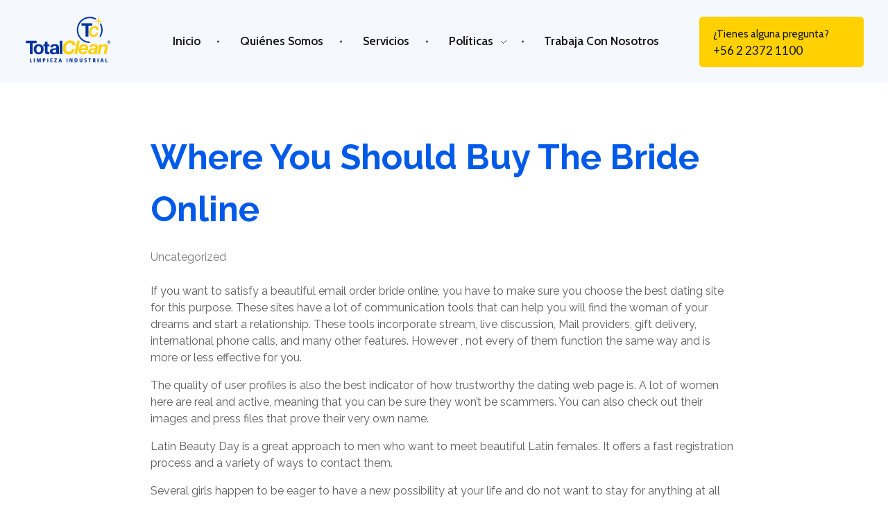

--- FILE ---
content_type: text/html; charset=UTF-8
request_url: https://totalclean.cl/where-you-should-buy-the-bride-online/
body_size: 14569
content:
<!DOCTYPE html>
<!--[if IE 9 ]>   <html class="no-js oldie ie9 ie" lang="es" > <![endif]-->
<!--[if (gt IE 9)|!(IE)]><!--> <html class="no-js" lang="es" > <!--<![endif]-->
<head>
        <meta charset="UTF-8" >
        <meta http-equiv="X-UA-Compatible" content="IE=edge">
        <!-- devices setting -->
        <meta name="viewport"   content="initial-scale=1,user-scalable=no,width=device-width">

<!-- outputs by wp_head -->
<title>Where you should Buy the bride Online &#8211; Total Clean</title>
<meta name='robots' content='max-image-preview:large' />
<link rel="alternate" type="application/rss+xml" title="Total Clean &raquo; Feed" href="https://totalclean.cl/feed/" />
<link rel="alternate" type="application/rss+xml" title="Total Clean &raquo; RSS de los comentarios" href="https://totalclean.cl/comments/feed/" />
<link rel="alternate" type="application/rss+xml" title="Total Clean &raquo; Where you should Buy the bride Online RSS de los comentarios" href="https://totalclean.cl/where-you-should-buy-the-bride-online/feed/" />
<link rel="alternate" title="oEmbed (JSON)" type="application/json+oembed" href="https://totalclean.cl/wp-json/oembed/1.0/embed?url=https%3A%2F%2Ftotalclean.cl%2Fwhere-you-should-buy-the-bride-online%2F" />
<link rel="alternate" title="oEmbed (XML)" type="text/xml+oembed" href="https://totalclean.cl/wp-json/oembed/1.0/embed?url=https%3A%2F%2Ftotalclean.cl%2Fwhere-you-should-buy-the-bride-online%2F&#038;format=xml" />
<style id='wp-img-auto-sizes-contain-inline-css'>
img:is([sizes=auto i],[sizes^="auto," i]){contain-intrinsic-size:3000px 1500px}
/*# sourceURL=wp-img-auto-sizes-contain-inline-css */
</style>
<link rel='stylesheet' id='bdt-uikit-css' href='https://totalclean.cl/wp-content/plugins/bdthemes-element-pack/assets/css/bdt-uikit.css?ver=3.13.1' media='all' />
<link rel='stylesheet' id='ep-helper-css' href='https://totalclean.cl/wp-content/plugins/bdthemes-element-pack/assets/css/ep-helper.css?ver=6.2.0' media='all' />
<style id='wp-emoji-styles-inline-css'>

	img.wp-smiley, img.emoji {
		display: inline !important;
		border: none !important;
		box-shadow: none !important;
		height: 1em !important;
		width: 1em !important;
		margin: 0 0.07em !important;
		vertical-align: -0.1em !important;
		background: none !important;
		padding: 0 !important;
	}
/*# sourceURL=wp-emoji-styles-inline-css */
</style>
<link rel='stylesheet' id='wp-block-library-css' href='https://totalclean.cl/wp-includes/css/dist/block-library/style.min.css?ver=6.9' media='all' />
<style id='global-styles-inline-css'>
:root{--wp--preset--aspect-ratio--square: 1;--wp--preset--aspect-ratio--4-3: 4/3;--wp--preset--aspect-ratio--3-4: 3/4;--wp--preset--aspect-ratio--3-2: 3/2;--wp--preset--aspect-ratio--2-3: 2/3;--wp--preset--aspect-ratio--16-9: 16/9;--wp--preset--aspect-ratio--9-16: 9/16;--wp--preset--color--black: #000000;--wp--preset--color--cyan-bluish-gray: #abb8c3;--wp--preset--color--white: #ffffff;--wp--preset--color--pale-pink: #f78da7;--wp--preset--color--vivid-red: #cf2e2e;--wp--preset--color--luminous-vivid-orange: #ff6900;--wp--preset--color--luminous-vivid-amber: #fcb900;--wp--preset--color--light-green-cyan: #7bdcb5;--wp--preset--color--vivid-green-cyan: #00d084;--wp--preset--color--pale-cyan-blue: #8ed1fc;--wp--preset--color--vivid-cyan-blue: #0693e3;--wp--preset--color--vivid-purple: #9b51e0;--wp--preset--gradient--vivid-cyan-blue-to-vivid-purple: linear-gradient(135deg,rgb(6,147,227) 0%,rgb(155,81,224) 100%);--wp--preset--gradient--light-green-cyan-to-vivid-green-cyan: linear-gradient(135deg,rgb(122,220,180) 0%,rgb(0,208,130) 100%);--wp--preset--gradient--luminous-vivid-amber-to-luminous-vivid-orange: linear-gradient(135deg,rgb(252,185,0) 0%,rgb(255,105,0) 100%);--wp--preset--gradient--luminous-vivid-orange-to-vivid-red: linear-gradient(135deg,rgb(255,105,0) 0%,rgb(207,46,46) 100%);--wp--preset--gradient--very-light-gray-to-cyan-bluish-gray: linear-gradient(135deg,rgb(238,238,238) 0%,rgb(169,184,195) 100%);--wp--preset--gradient--cool-to-warm-spectrum: linear-gradient(135deg,rgb(74,234,220) 0%,rgb(151,120,209) 20%,rgb(207,42,186) 40%,rgb(238,44,130) 60%,rgb(251,105,98) 80%,rgb(254,248,76) 100%);--wp--preset--gradient--blush-light-purple: linear-gradient(135deg,rgb(255,206,236) 0%,rgb(152,150,240) 100%);--wp--preset--gradient--blush-bordeaux: linear-gradient(135deg,rgb(254,205,165) 0%,rgb(254,45,45) 50%,rgb(107,0,62) 100%);--wp--preset--gradient--luminous-dusk: linear-gradient(135deg,rgb(255,203,112) 0%,rgb(199,81,192) 50%,rgb(65,88,208) 100%);--wp--preset--gradient--pale-ocean: linear-gradient(135deg,rgb(255,245,203) 0%,rgb(182,227,212) 50%,rgb(51,167,181) 100%);--wp--preset--gradient--electric-grass: linear-gradient(135deg,rgb(202,248,128) 0%,rgb(113,206,126) 100%);--wp--preset--gradient--midnight: linear-gradient(135deg,rgb(2,3,129) 0%,rgb(40,116,252) 100%);--wp--preset--font-size--small: 13px;--wp--preset--font-size--medium: 20px;--wp--preset--font-size--large: 36px;--wp--preset--font-size--x-large: 42px;--wp--preset--spacing--20: 0.44rem;--wp--preset--spacing--30: 0.67rem;--wp--preset--spacing--40: 1rem;--wp--preset--spacing--50: 1.5rem;--wp--preset--spacing--60: 2.25rem;--wp--preset--spacing--70: 3.38rem;--wp--preset--spacing--80: 5.06rem;--wp--preset--shadow--natural: 6px 6px 9px rgba(0, 0, 0, 0.2);--wp--preset--shadow--deep: 12px 12px 50px rgba(0, 0, 0, 0.4);--wp--preset--shadow--sharp: 6px 6px 0px rgba(0, 0, 0, 0.2);--wp--preset--shadow--outlined: 6px 6px 0px -3px rgb(255, 255, 255), 6px 6px rgb(0, 0, 0);--wp--preset--shadow--crisp: 6px 6px 0px rgb(0, 0, 0);}:where(.is-layout-flex){gap: 0.5em;}:where(.is-layout-grid){gap: 0.5em;}body .is-layout-flex{display: flex;}.is-layout-flex{flex-wrap: wrap;align-items: center;}.is-layout-flex > :is(*, div){margin: 0;}body .is-layout-grid{display: grid;}.is-layout-grid > :is(*, div){margin: 0;}:where(.wp-block-columns.is-layout-flex){gap: 2em;}:where(.wp-block-columns.is-layout-grid){gap: 2em;}:where(.wp-block-post-template.is-layout-flex){gap: 1.25em;}:where(.wp-block-post-template.is-layout-grid){gap: 1.25em;}.has-black-color{color: var(--wp--preset--color--black) !important;}.has-cyan-bluish-gray-color{color: var(--wp--preset--color--cyan-bluish-gray) !important;}.has-white-color{color: var(--wp--preset--color--white) !important;}.has-pale-pink-color{color: var(--wp--preset--color--pale-pink) !important;}.has-vivid-red-color{color: var(--wp--preset--color--vivid-red) !important;}.has-luminous-vivid-orange-color{color: var(--wp--preset--color--luminous-vivid-orange) !important;}.has-luminous-vivid-amber-color{color: var(--wp--preset--color--luminous-vivid-amber) !important;}.has-light-green-cyan-color{color: var(--wp--preset--color--light-green-cyan) !important;}.has-vivid-green-cyan-color{color: var(--wp--preset--color--vivid-green-cyan) !important;}.has-pale-cyan-blue-color{color: var(--wp--preset--color--pale-cyan-blue) !important;}.has-vivid-cyan-blue-color{color: var(--wp--preset--color--vivid-cyan-blue) !important;}.has-vivid-purple-color{color: var(--wp--preset--color--vivid-purple) !important;}.has-black-background-color{background-color: var(--wp--preset--color--black) !important;}.has-cyan-bluish-gray-background-color{background-color: var(--wp--preset--color--cyan-bluish-gray) !important;}.has-white-background-color{background-color: var(--wp--preset--color--white) !important;}.has-pale-pink-background-color{background-color: var(--wp--preset--color--pale-pink) !important;}.has-vivid-red-background-color{background-color: var(--wp--preset--color--vivid-red) !important;}.has-luminous-vivid-orange-background-color{background-color: var(--wp--preset--color--luminous-vivid-orange) !important;}.has-luminous-vivid-amber-background-color{background-color: var(--wp--preset--color--luminous-vivid-amber) !important;}.has-light-green-cyan-background-color{background-color: var(--wp--preset--color--light-green-cyan) !important;}.has-vivid-green-cyan-background-color{background-color: var(--wp--preset--color--vivid-green-cyan) !important;}.has-pale-cyan-blue-background-color{background-color: var(--wp--preset--color--pale-cyan-blue) !important;}.has-vivid-cyan-blue-background-color{background-color: var(--wp--preset--color--vivid-cyan-blue) !important;}.has-vivid-purple-background-color{background-color: var(--wp--preset--color--vivid-purple) !important;}.has-black-border-color{border-color: var(--wp--preset--color--black) !important;}.has-cyan-bluish-gray-border-color{border-color: var(--wp--preset--color--cyan-bluish-gray) !important;}.has-white-border-color{border-color: var(--wp--preset--color--white) !important;}.has-pale-pink-border-color{border-color: var(--wp--preset--color--pale-pink) !important;}.has-vivid-red-border-color{border-color: var(--wp--preset--color--vivid-red) !important;}.has-luminous-vivid-orange-border-color{border-color: var(--wp--preset--color--luminous-vivid-orange) !important;}.has-luminous-vivid-amber-border-color{border-color: var(--wp--preset--color--luminous-vivid-amber) !important;}.has-light-green-cyan-border-color{border-color: var(--wp--preset--color--light-green-cyan) !important;}.has-vivid-green-cyan-border-color{border-color: var(--wp--preset--color--vivid-green-cyan) !important;}.has-pale-cyan-blue-border-color{border-color: var(--wp--preset--color--pale-cyan-blue) !important;}.has-vivid-cyan-blue-border-color{border-color: var(--wp--preset--color--vivid-cyan-blue) !important;}.has-vivid-purple-border-color{border-color: var(--wp--preset--color--vivid-purple) !important;}.has-vivid-cyan-blue-to-vivid-purple-gradient-background{background: var(--wp--preset--gradient--vivid-cyan-blue-to-vivid-purple) !important;}.has-light-green-cyan-to-vivid-green-cyan-gradient-background{background: var(--wp--preset--gradient--light-green-cyan-to-vivid-green-cyan) !important;}.has-luminous-vivid-amber-to-luminous-vivid-orange-gradient-background{background: var(--wp--preset--gradient--luminous-vivid-amber-to-luminous-vivid-orange) !important;}.has-luminous-vivid-orange-to-vivid-red-gradient-background{background: var(--wp--preset--gradient--luminous-vivid-orange-to-vivid-red) !important;}.has-very-light-gray-to-cyan-bluish-gray-gradient-background{background: var(--wp--preset--gradient--very-light-gray-to-cyan-bluish-gray) !important;}.has-cool-to-warm-spectrum-gradient-background{background: var(--wp--preset--gradient--cool-to-warm-spectrum) !important;}.has-blush-light-purple-gradient-background{background: var(--wp--preset--gradient--blush-light-purple) !important;}.has-blush-bordeaux-gradient-background{background: var(--wp--preset--gradient--blush-bordeaux) !important;}.has-luminous-dusk-gradient-background{background: var(--wp--preset--gradient--luminous-dusk) !important;}.has-pale-ocean-gradient-background{background: var(--wp--preset--gradient--pale-ocean) !important;}.has-electric-grass-gradient-background{background: var(--wp--preset--gradient--electric-grass) !important;}.has-midnight-gradient-background{background: var(--wp--preset--gradient--midnight) !important;}.has-small-font-size{font-size: var(--wp--preset--font-size--small) !important;}.has-medium-font-size{font-size: var(--wp--preset--font-size--medium) !important;}.has-large-font-size{font-size: var(--wp--preset--font-size--large) !important;}.has-x-large-font-size{font-size: var(--wp--preset--font-size--x-large) !important;}
/*# sourceURL=global-styles-inline-css */
</style>

<style id='classic-theme-styles-inline-css'>
/*! This file is auto-generated */
.wp-block-button__link{color:#fff;background-color:#32373c;border-radius:9999px;box-shadow:none;text-decoration:none;padding:calc(.667em + 2px) calc(1.333em + 2px);font-size:1.125em}.wp-block-file__button{background:#32373c;color:#fff;text-decoration:none}
/*# sourceURL=/wp-includes/css/classic-themes.min.css */
</style>
<link rel='stylesheet' id='auxin-base-css' href='https://totalclean.cl/wp-content/themes/phlox-pro/css/base.css?ver=5.8.0' media='all' />
<link rel='stylesheet' id='auxin-front-icon-css' href='https://totalclean.cl/wp-content/themes/phlox-pro/css/auxin-icon.css?ver=5.8.0' media='all' />
<link rel='stylesheet' id='auxin-main-css' href='https://totalclean.cl/wp-content/themes/phlox-pro/css/main.css?ver=5.8.0' media='all' />
<link rel='stylesheet' id='auxin-custom-css' href='https://totalclean.cl/wp-content/uploads/phlox-pro/custom.css?ver=1.1' media='all' />
<link rel='stylesheet' id='auxin-go-pricing-css' href='https://totalclean.cl/wp-content/themes/phlox-pro/css/go-pricing.css?ver=5.8.0' media='all' />
<link rel='stylesheet' id='auxin-portfolio-css' href='https://totalclean.cl/wp-content/themes/phlox-pro/css/portfolio.css?ver=2.2.11' media='all' />
<link rel='stylesheet' id='auxin-elementor-base-css' href='https://totalclean.cl/wp-content/themes/phlox-pro/css/other/elementor.css?ver=5.8.0' media='all' />
<link rel='stylesheet' id='elementor-frontend-css' href='https://totalclean.cl/wp-content/plugins/elementor/assets/css/frontend.min.css?ver=3.18.3' media='all' />
<link rel='stylesheet' id='elementor-post-70-css' href='https://totalclean.cl/wp-content/uploads/elementor/css/post-70.css?ver=1691529239' media='all' />
<link rel='stylesheet' id='elementor-post-98-css' href='https://totalclean.cl/wp-content/uploads/elementor/css/post-98.css?ver=1673976797' media='all' />
<link rel='stylesheet' id='google-fonts-1-css' href='https://fonts.googleapis.com/css?family=Cabin%3A100%2C100italic%2C200%2C200italic%2C300%2C300italic%2C400%2C400italic%2C500%2C500italic%2C600%2C600italic%2C700%2C700italic%2C800%2C800italic%2C900%2C900italic%7CMontserrat%3A100%2C100italic%2C200%2C200italic%2C300%2C300italic%2C400%2C400italic%2C500%2C500italic%2C600%2C600italic%2C700%2C700italic%2C800%2C800italic%2C900%2C900italic%7CLato%3A100%2C100italic%2C200%2C200italic%2C300%2C300italic%2C400%2C400italic%2C500%2C500italic%2C600%2C600italic%2C700%2C700italic%2C800%2C800italic%2C900%2C900italic&#038;display=auto&#038;ver=6.9' media='all' />
<link rel="preconnect" href="https://fonts.gstatic.com/" crossorigin><script src="https://totalclean.cl/wp-includes/js/jquery/jquery.min.js?ver=3.7.1" id="jquery-core-js"></script>
<script src="https://totalclean.cl/wp-includes/js/jquery/jquery-migrate.min.js?ver=3.4.1" id="jquery-migrate-js"></script>
<script src="https://totalclean.cl/wp-content/plugins/auxin-pro-tools/admin/assets/js/elementor/widgets.js?ver=1.7.8" id="auxin-elementor-pro-widgets-js"></script>
<script id="auxin-modernizr-js-extra">
var auxin = {"ajax_url":"https://totalclean.cl/wp-admin/admin-ajax.php","is_rtl":"","is_reponsive":"1","is_framed":"","frame_width":"20","wpml_lang":"en","uploadbaseurl":"https://totalclean.cl/wp-content/uploads","nonce":"2dc53019ea"};
//# sourceURL=auxin-modernizr-js-extra
</script>
<script id="auxin-modernizr-js-before">
/* < ![CDATA[ */
function auxinNS(n){for(var e=n.split("."),a=window,i="",r=e.length,t=0;r>t;t++)"window"!=e[t]&&(i=e[t],a[i]=a[i]||{},a=a[i]);return a;}
/* ]]> */
//# sourceURL=auxin-modernizr-js-before
</script>
<script src="https://totalclean.cl/wp-content/themes/phlox-pro/js/solo/modernizr-custom.min.js?ver=5.8.0" id="auxin-modernizr-js"></script>
<link rel="https://api.w.org/" href="https://totalclean.cl/wp-json/" /><link rel="alternate" title="JSON" type="application/json" href="https://totalclean.cl/wp-json/wp/v2/posts/2276" /><link rel="EditURI" type="application/rsd+xml" title="RSD" href="https://totalclean.cl/xmlrpc.php?rsd" />
<meta name="generator" content="WordPress 6.9" />
<link rel="canonical" href="https://totalclean.cl/where-you-should-buy-the-bride-online/" />
<link rel='shortlink' href='https://totalclean.cl/?p=2276' />
    <meta name="title"       content="Where you should Buy the bride Online" />
    <meta name="description" content="If you want to satisfy a beautiful email order bride online, you have to make sure you choose the best dating site for this purpose. These sites have a lot of communication tools that can help you will find the woman of your dreams and start a relationship. These tools incorporate stream, live discussion, Mail [&hellip;]" />
    <!-- Chrome, Firefox OS and Opera -->
<meta name="theme-color" content="rgb(9, 60, 220)" />
<!-- Windows Phone -->
<meta name="msapplication-navbutton-color" content="rgb(9, 60, 220)" />
<!-- iOS Safari -->
<meta name="apple-mobile-web-app-capable" content="yes">
<meta name="apple-mobile-web-app-status-bar-style" content="black-translucent">

<meta name="generator" content="Elementor 3.18.3; features: e_dom_optimization, e_optimized_assets_loading, additional_custom_breakpoints, block_editor_assets_optimize, e_image_loading_optimization; settings: css_print_method-external, google_font-enabled, font_display-auto">
<link rel="icon" href="https://totalclean.cl/wp-content/uploads/2021/07/cropped-logotipo-totalclean-32x32.png" sizes="32x32" />
<link rel="icon" href="https://totalclean.cl/wp-content/uploads/2021/07/cropped-logotipo-totalclean-192x192.png" sizes="192x192" />
<link rel="apple-touch-icon" href="https://totalclean.cl/wp-content/uploads/2021/07/cropped-logotipo-totalclean-180x180.png" />
<meta name="msapplication-TileImage" content="https://totalclean.cl/wp-content/uploads/2021/07/cropped-logotipo-totalclean-270x270.png" />
		<style id="wp-custom-css">
				html body {	} 
		</style>
		<!-- end wp_head -->
<link rel='stylesheet' id='elementor-icons-css' href='https://totalclean.cl/wp-content/plugins/elementor/assets/lib/eicons/css/elementor-icons.min.css?ver=5.25.0' media='all' />
<link rel='stylesheet' id='swiper-css' href='https://totalclean.cl/wp-content/plugins/elementor/assets/lib/swiper/css/swiper.min.css?ver=5.3.6' media='all' />
<link rel='stylesheet' id='elementor-post-105-css' href='https://totalclean.cl/wp-content/uploads/elementor/css/post-105.css?ver=1673976800' media='all' />
<link rel='stylesheet' id='auxin-elementor-widgets-css' href='https://totalclean.cl/wp-content/plugins/auxin-elements/admin/assets/css/elementor-widgets.css?ver=2.10.5' media='all' />
<link rel='stylesheet' id='mediaelement-css' href='https://totalclean.cl/wp-includes/js/mediaelement/mediaelementplayer-legacy.min.css?ver=4.2.17' media='all' />
<link rel='stylesheet' id='wp-mediaelement-css' href='https://totalclean.cl/wp-includes/js/mediaelement/wp-mediaelement.min.css?ver=6.9' media='all' />
<link rel='stylesheet' id='elementor-pro-css' href='https://totalclean.cl/wp-content/plugins/elementor-pro/assets/css/frontend.min.css?ver=3.8.1' media='all' />
<link rel='stylesheet' id='google-fonts-2-css' href='https://fonts.googleapis.com/css?family=Roboto%3A100%2C100italic%2C200%2C200italic%2C300%2C300italic%2C400%2C400italic%2C500%2C500italic%2C600%2C600italic%2C700%2C700italic%2C800%2C800italic%2C900%2C900italic%7CRoboto+Slab%3A100%2C100italic%2C200%2C200italic%2C300%2C300italic%2C400%2C400italic%2C500%2C500italic%2C600%2C600italic%2C700%2C700italic%2C800%2C800italic%2C900%2C900italic%7CRaleway%3A100%2C100italic%2C200%2C200italic%2C300%2C300italic%2C400%2C400italic%2C500%2C500italic%2C600%2C600italic%2C700%2C700italic%2C800%2C800italic%2C900%2C900italic&#038;display=auto&#038;ver=6.9' media='all' />
</head>


<body class="wp-singular post-template-default single single-post postid-2276 single-format-standard wp-custom-logo wp-theme-phlox-pro auxin-pro elementor-default elementor-kit-105 phlox-pro aux-dom-unready aux-full-width aux-resp aux-s-fhd  aux-page-animation-off _auxels"  data-framed="">


<div id="inner-body">

    <header class="aux-elementor-header" id="site-elementor-header" itemscope="itemscope" itemtype="https://schema.org/WPHeader" data-sticky-height="80"  >
        <div class="aux-wrapper">
            <div class="aux-header aux-header-elements-wrapper">
            		<div data-elementor-type="header" data-elementor-id="70" class="elementor elementor-70">
								<section class="elementor-section elementor-top-section elementor-element elementor-element-06e43eb elementor-section-content-middle elementor-section-boxed elementor-section-height-default elementor-section-height-default" data-id="06e43eb" data-element_type="section" data-settings="{&quot;background_background&quot;:&quot;classic&quot;}">
						<div class="elementor-container elementor-column-gap-no">
					<div class="aux-parallax-section elementor-column elementor-col-100 elementor-top-column elementor-element elementor-element-d9fd73b" data-id="d9fd73b" data-element_type="column">
			<div class="elementor-widget-wrap elementor-element-populated">
								<div class="elementor-element elementor-element-3308463 elementor-widget__width-initial elementor-widget-mobile__width-initial elementor-widget elementor-widget-aux_logo" data-id="3308463" data-element_type="widget" data-widget_type="aux_logo.default">
				<div class="elementor-widget-container">
			<div class="aux-widget-logo"><a class="aux-logo-anchor aux-has-logo" title="Total Clean" href="https://totalclean.cl/"><img src="https://totalclean.cl/wp-content/uploads/2021/07/logotipo-totalclean.svg" class="attachment-full size-full" alt="" /></a><section class="aux-logo-text"><h3 class="site-title"><a href="https://totalclean.cl/" title="Total Clean">Total Clean</a></h3><p class="site-description">Limpieza industrial</p></section></div>		</div>
				</div>
				<div class="elementor-element elementor-element-741d380 elementor-widget__width-auto elementor-widget elementor-widget-aux_menu_box" data-id="741d380" data-element_type="widget" data-widget_type="aux_menu_box.default">
				<div class="elementor-widget-container">
			<div class="aux-elementor-header-menu aux-nav-menu-element aux-nav-menu-element-741d380"><div class="aux-burger-box" data-target-panel="overlay" data-target-content=".elementor-element-741d380 .aux-master-menu"><div class="aux-burger aux-regular-small"><span class="mid-line"></span></div></div><!-- start master menu -->
<nav id="master-menu-elementor-741d380" class="menu-header-menu-container">

	<ul id="menu-header-menu" class="aux-master-menu aux-no-js aux-skin-classic aux-with-indicator aux-with-splitter aux-horizontal" data-type="horizontal"  data-switch-type="toggle" data-switch-parent=".elementor-element-741d380 .aux-fs-popup .aux-fs-menu" data-switch-width="800"  >
		<!-- start single menu -->
		<li id="menu-item-457" class="menu-item menu-item-type-custom menu-item-object-custom menu-item-home menu-item-457 aux-menu-depth-0 aux-menu-root-1 aux-menu-item">
			<a href="https://totalclean.cl/#inicio" class="aux-item-content">
				<span class="aux-menu-label">Inicio</span>
			</a>
		</li>
		<!-- end single menu -->
		<!-- start single menu -->
		<li id="menu-item-283" class="menu-item menu-item-type-custom menu-item-object-custom menu-item-home menu-item-283 aux-menu-depth-0 aux-menu-root-2 aux-menu-item">
			<a href="https://totalclean.cl/#quienessomos" class="aux-item-content">
				<span class="aux-menu-label">Quiénes Somos</span>
			</a>
		</li>
		<!-- end single menu -->
		<!-- start single menu -->
		<li id="menu-item-284" class="menu-item menu-item-type-custom menu-item-object-custom menu-item-home menu-item-284 aux-menu-depth-0 aux-menu-root-3 aux-menu-item">
			<a href="https://totalclean.cl/#servicios" class="aux-item-content">
				<span class="aux-menu-label">Servicios</span>
			</a>
		</li>
		<!-- end single menu -->

		<!-- start submenu -->
		<li id="menu-item-2972" class="menu-item menu-item-type-post_type menu-item-object-page menu-item-has-children menu-item-2972 aux-menu-depth-0 aux-menu-root-4 aux-menu-item">
			<a href="https://totalclean.cl/politica-de-calidad/" class="aux-item-content">
				<span class="aux-menu-label">Políticas</span>
			</a>

		<ul class="sub-menu aux-submenu">
			<li id="menu-item-2975" class="menu-item menu-item-type-post_type menu-item-object-page menu-item-2975 aux-menu-depth-1 aux-menu-item">
				<a href="https://totalclean.cl/politica-de-calidad/" class="aux-item-content">
					<span class="aux-menu-label">Política de calidad</span>
				</a>
			</li>
			<li id="menu-item-2973" class="menu-item menu-item-type-post_type menu-item-object-page menu-item-2973 aux-menu-depth-1 aux-menu-item">
				<a href="https://totalclean.cl/politica-de-inclusion/" class="aux-item-content">
					<span class="aux-menu-label">Política de inclusión</span>
				</a>
			</li>
		</ul>
		</li>
		<!-- end submenu -->
		<!-- start single menu -->
		<li id="menu-item-3043" class="menu-item menu-item-type-post_type menu-item-object-page menu-item-3043 aux-menu-depth-0 aux-menu-root-5 aux-menu-item">
			<a href="https://totalclean.cl/trabaja-con-nosotros/" class="aux-item-content">
				<span class="aux-menu-label">Trabaja con nosotros</span>
			</a>
		</li>
		<!-- end single menu -->
	</ul>

</nav>
<!-- end master menu -->
<section class="aux-fs-popup aux-fs-menu-layout-center aux-indicator"><div class="aux-panel-close"><div class="aux-close aux-cross-symbol aux-thick-medium"></div></div><div class="aux-fs-menu" data-menu-title=""></div></section></div><style>@media only screen and (min-width: 801px) { .elementor-element-741d380 .aux-burger-box { display: none } }</style>		</div>
				</div>
				<div class="elementor-element elementor-element-1d73f6f elementor-widget__width-auto elementor-hidden-phone elementor-widget elementor-widget-aux_modern_button" data-id="1d73f6f" data-element_type="widget" data-widget_type="aux_modern_button.default">
				<div class="elementor-widget-container">
			    <div class="aux-modern-button-wrapper aux-modern-button-align-left" >
                    <a class="aux-modern-button aux-black aux-modern-button-md aux-modern-button-normal aux-modern-button-default aux-icon-" href="tel:+56223721100">
                <div class="aux-overlay"></div>
                                    <div class="aux-icon ">
                                            </div>
                                <div class="aux-text">
<span class="aux-text-before">¿Tienes alguna pregunta?</span><span class="aux-text-highlighted">+56 2 2372 1100</span>                </div>
            </a>
            
    </div>

    		</div>
				</div>
					</div>
		</div>
							</div>
		</section>
						</div>
		            </div><!-- end of header-elements -->
        </div><!-- end of wrapper -->
    </header><!-- end header -->

    <main id="main" class="aux-main aux-territory  aux-single aux-boxed-container aux-content-top-margin no-sidebar aux-sidebar-style-border aux-user-entry" >
        <div class="aux-wrapper">
            <div class="aux-container aux-fold">

                <div id="primary" class="aux-primary" >
                    <div class="content" role="main"  >

                                                            <article class="aux-medium-context post-2276 post type-post status-publish format-standard hentry category-uncategorized" >

                                                                                        <div class="entry-main">

                                                <header class="entry-header ">
                                                <h1 class="entry-title ">Where you should Buy the bride Online</h1>                                                    <div class="entry-format">
                                                        <div class="post-format"> </div>
                                                    </div>
                                                </header>

                                                                                                <div class="entry-info ">
                                                                                                        <div class="entry-tax">
                                                                                                                <a href="https://totalclean.cl/category/uncategorized/" title="View all posts in Uncategorized" rel="category" >Uncategorized</a>                                                    </div>
                                                                                                    </div>
                                                
                                                <div class="entry-content">
                                                    <p> If you want to satisfy a beautiful email order bride online,    you have to make sure you choose the best dating site for this purpose. These sites have a lot of communication tools that can help you will find the woman of your dreams and start a relationship. These tools incorporate stream, live    discussion, Mail providers, gift delivery, international phone calls, and many other features. However , not every of them function the same way and is more or less effective for you. </p>
<p> The quality of user profiles is also the best indicator of how trustworthy the dating web page is. A lot of women    here are real and active, meaning that you can be sure they won’t be scammers. You can also check out their images and press files that prove their very own    name. </p>
<p> Latin Beauty Day is a great approach to men who want to meet beautiful Latin females. It offers a fast registration process and a variety of ways to contact them. </p>
<p> Several girls happen to be eager to have a new possibility at your life and do not want to stay for anything at all  <a href="http://internetmarketingla.com/top-dating-sites/wherever-do-asian-women-want-to-get-married-to/" rel="nofollow">fascinating report</a>  not more than a happy marital life. Their positive outlook is infectious, so you will have fun conntacting them and learning about    their lives. </p>
<p> ColombiaLady is a great choice for a man who are searching for an international wife from Latin countries.    They have everything you need to look for and communicate    with a foreign girl&#8211;a detailed account, ID confirmation, and a lot of messaging tools. </p>
<p> Moreover, this kind of mail order bride webpage is very affordable and offers    some exceptional bonus packages for new consumers. For example , if you opt for any credit rating package now, you’ll get 5 free First Terme conseillé and twenty minutes of    chat! </p>
<p> SingleSlavic is one of the best mail purchase bride websites on the market today. It provides a huge number of profiles with very precise    details, and it also includes a good reputation when it comes to security and safety. The information on this site are likewise well-written    and very interesting, and the top quality of text messages is big. </p>
<p> <img decoding="async" src="https://images.clipartof.com/small/1094795-Clipart-Happy-Black-Woman-Smiling-And-Sewing-A-Quilt-Royalty-Free-Vector-Illustration.jpg" width="640" alt="best site for foreign brides"></img> </p>
<p> It is one of the oldest mail order bride sites in our rating, but it hasn’t had virtually any data leakages or removes since its institution in 1998. The new safe location to meet and interact with Russian women    for a serious relationship, therefore you    may use its ID verification in order to make sure that the matches are real people. </p>
<p> The best mail order star of the event websites are not only safe,    but they own a big selection of communication equipment that will help you discover the woman of your dreams and commence a romantic relationship. These tools can be expensive, but they    can help you save a lot of time and money in the long run. </p>
<p> Besides, some email order star of the wedding    sites offer periodic bonus offers&#8211;these are often 20%-30% discounts in various conversation services.    These special discounts can be specifically useful should you be planning a trip to the nation of your long term future wife. </p>
<p> Most of the ideal    mail order bride-to-be sites usually are not free to work with, but they do offer special discounts and promotions for brand spanking new users. You can sign up, observe profiles, and search filters for free, but to send texts to the females    it is advisable to buy credit. These credits are usually a handful of dollars. </p>
<div class="clear"></div>                                                </div>

                                                                                            </div>


                                            
    <nav class="aux-next-prev-posts nav-skin-minimal">

                <section class="np-prev-section "   >
            <a href="https://totalclean.cl/the-way-to-get-out-of-feeling-weak-about-like/">
                <div class="np-arrow">
                                        <div class="aux-arrow-nav aux-hover-slide aux-round aux-outline aux-medium">
                        <span class="aux-overlay"></span>
                        <span class="aux-svg-arrow aux-medium-left"></span>
                        <span class="aux-hover-arrow aux-svg-arrow aux-medium-left aux-white"></span>
                    </div>
                                    </div>
                <p class="np-nav-text">Previous Post</p>
                                <h4 class="np-title">The way to get Out of Feeling Weak About Like</h4>
                            </a>
        </section>
        
        
                <section class="np-next-section "  >
            <a href="https://totalclean.cl/greatest-countries-to-marry-a-woman/">
                <div class="np-arrow">
                                        <div class="aux-arrow-nav aux-hover-slide aux-round aux-outline aux-medium">
                        <span class="aux-overlay"></span>
                        <span class="aux-svg-arrow aux-medium-right"></span>
                        <span class="aux-hover-arrow aux-svg-arrow aux-medium-right aux-white"></span>
                    </div>
                                    </div>
                <p class="np-nav-text">Next Post</p>
                                <h4 class="np-title">Greatest Countries to Marry a Woman</h4>
                            </a>
        </section>
        
    </nav>


                                            
                                       </article>


<!-- You can start editing here. -->


        <!-- If comments are open, but there are no comments. -->

    


	<div id="respond" class="comment-respond">
		<h3 id="reply-title" class="comment-reply-title"><span>Add a Comment</span> <small><a rel="nofollow" id="cancel-comment-reply-link" href="/where-you-should-buy-the-bride-online/#respond" style="display:none;">Cancelar respuesta</a></small></h3><form action="https://totalclean.cl/wp-comments-post.php" method="post" id="commentform" class="comment-form "><p class = "comment-notes">Your email address will not be published. Required fields are marked *</p><div class="aux-input-group aux-inline-inputs"><input type="text"  name="author" id="author" placeholder="Name (required)" value="" size="22" aria-required='true' required /></div>
<div class="aux-input-group aux-inline-inputs"><input type="email" name="email"  id="email"  placeholder="E-Mail (required)" value="" aria-required='true' required /></div>
<div class="aux-input-group aux-inline-inputs"><input type="url"   name="url"    id="url"    placeholder="Website" value="" size="22" /></div>

<div class="aux-input-group aux-block-inputs"><textarea autocomplete="new-password"  id="i8c7062fe7"  name="i8c7062fe7"   cols="58" rows="10" placeholder="Comment" ></textarea><textarea id="comment" aria-label="hp-comment" aria-hidden="true" name="comment" autocomplete="new-password" style="padding:0 !important;clip:rect(1px, 1px, 1px, 1px) !important;position:absolute !important;white-space:nowrap !important;height:1px !important;width:1px !important;overflow:hidden !important;" tabindex="-1"></textarea><script data-noptimize>document.getElementById("comment").setAttribute( "id", "aad8d3aff9465a2388573cde5a15c66f" );document.getElementById("i8c7062fe7").setAttribute( "id", "comment" );</script></div><p class="form-submit"><input name="submit" type="submit" id="submit" class="submit" value="Submit" /> <input type='hidden' name='comment_post_ID' value='2276' id='comment_post_ID' />
<input type='hidden' name='comment_parent' id='comment_parent' value='0' />
</p>
			<!-- Anti-spam Reloaded plugin wordpress.org/plugins/anti-spam-reloaded/ -->
			<p class="antispamrel-group" style="clear: both;">
				<label>Current ye<span style="display: none;">ignore me</span>@r<span class="required">*</span>
					<input type="text" name="antspmrl-q" class="antispamrel-control-q" value="66" autocomplete="off" />
				</label>
				<input type="hidden" name="antspmrl-a" class="antispamrel-control-a" value="2026" />
			</p>
			<p class="antispamrel-group" style="display: none;">
				<label>Leave this field empty</label>
				<input type="text" name="antspmrl-e-email-url-website" class="antispamrel-control-e" value="" autocomplete="off" />
			</p>
		</form>	</div><!-- #respond -->
	
                    </div><!-- end content -->
                </div><!-- end primary -->


                

            </div><!-- end container -->
        </div><!-- end wrapper -->
    </main><!-- end main -->

    <footer class="aux-elementor-footer" itemscope="itemscope" itemtype="https://schema.org/WPFooter" role="contentinfo"  >
        <div class="aux-wrapper">
        		<div data-elementor-type="footer" data-elementor-id="98" class="elementor elementor-98">
								<section class="elementor-section elementor-top-section elementor-element elementor-element-6e2caba elementor-section-boxed elementor-section-height-default elementor-section-height-default" data-id="6e2caba" data-element_type="section" data-settings="{&quot;background_background&quot;:&quot;classic&quot;}">
						<div class="elementor-container elementor-column-gap-no">
					<div class="aux-parallax-section elementor-column elementor-col-100 elementor-top-column elementor-element elementor-element-26be380" data-id="26be380" data-element_type="column">
			<div class="elementor-widget-wrap elementor-element-populated">
								<section class="elementor-section elementor-inner-section elementor-element elementor-element-6b646d3 elementor-section-boxed elementor-section-height-default elementor-section-height-default" data-id="6b646d3" data-element_type="section">
						<div class="elementor-container elementor-column-gap-default">
					<div class="aux-parallax-section elementor-column elementor-col-20 elementor-inner-column elementor-element elementor-element-baccf60 aux-appear-watch-animation aux-fade-in-right-1" data-id="baccf60" data-element_type="column">
			<div class="elementor-widget-wrap elementor-element-populated">
								<div class="elementor-element elementor-element-54f240b elementor-widget elementor-widget-image" data-id="54f240b" data-element_type="widget" data-widget_type="image.default">
				<div class="elementor-widget-container">
															<img fetchpriority="high" width="600" height="600" src="https://totalclean.cl/wp-content/uploads/2020/08/TotalClean.jpeg" class="attachment-large size-large wp-image-181" alt="" srcset="https://totalclean.cl/wp-content/uploads/2020/08/TotalClean.jpeg 600w, https://totalclean.cl/wp-content/uploads/2020/08/TotalClean-300x300.jpeg 300w, https://totalclean.cl/wp-content/uploads/2020/08/TotalClean-150x150.jpeg 150w" sizes="(max-width: 600px) 100vw, 600px" />															</div>
				</div>
					</div>
		</div>
				<div class="aux-parallax-section elementor-column elementor-col-20 elementor-inner-column elementor-element elementor-element-9649314 aux-appear-watch-animation aux-fade-in-right-1" data-id="9649314" data-element_type="column">
			<div class="elementor-widget-wrap elementor-element-populated">
								<div class="elementor-element elementor-element-4fdd572 elementor-widget elementor-widget-image" data-id="4fdd572" data-element_type="widget" data-widget_type="image.default">
				<div class="elementor-widget-container">
															<img width="600" height="600" src="https://totalclean.cl/wp-content/uploads/2020/08/TotalManagment.jpeg" class="attachment-large size-large wp-image-186" alt="" srcset="https://totalclean.cl/wp-content/uploads/2020/08/TotalManagment.jpeg 600w, https://totalclean.cl/wp-content/uploads/2020/08/TotalManagment-300x300.jpeg 300w, https://totalclean.cl/wp-content/uploads/2020/08/TotalManagment-150x150.jpeg 150w" sizes="(max-width: 600px) 100vw, 600px" />															</div>
				</div>
					</div>
		</div>
				<div class="aux-parallax-section elementor-column elementor-col-20 elementor-inner-column elementor-element elementor-element-edec3cb aux-appear-watch-animation aux-fade-in-right-1" data-id="edec3cb" data-element_type="column">
			<div class="elementor-widget-wrap elementor-element-populated">
								<div class="elementor-element elementor-element-f6f97e9 elementor-widget elementor-widget-image" data-id="f6f97e9" data-element_type="widget" data-widget_type="image.default">
				<div class="elementor-widget-container">
															<img width="600" height="600" src="https://totalclean.cl/wp-content/uploads/2020/08/Total-Engeenering.jpeg" class="attachment-large size-large wp-image-185" alt="" srcset="https://totalclean.cl/wp-content/uploads/2020/08/Total-Engeenering.jpeg 600w, https://totalclean.cl/wp-content/uploads/2020/08/Total-Engeenering-300x300.jpeg 300w, https://totalclean.cl/wp-content/uploads/2020/08/Total-Engeenering-150x150.jpeg 150w" sizes="(max-width: 600px) 100vw, 600px" />															</div>
				</div>
					</div>
		</div>
				<div class="aux-parallax-section elementor-column elementor-col-20 elementor-inner-column elementor-element elementor-element-7585e03 aux-appear-watch-animation aux-fade-in-right-1" data-id="7585e03" data-element_type="column">
			<div class="elementor-widget-wrap elementor-element-populated">
								<div class="elementor-element elementor-element-b9ae455 elementor-widget elementor-widget-image" data-id="b9ae455" data-element_type="widget" data-widget_type="image.default">
				<div class="elementor-widget-container">
															<img loading="lazy" width="600" height="600" src="https://totalclean.cl/wp-content/uploads/2020/08/iesmart.jpeg" class="attachment-large size-large wp-image-184" alt="" srcset="https://totalclean.cl/wp-content/uploads/2020/08/iesmart.jpeg 600w, https://totalclean.cl/wp-content/uploads/2020/08/iesmart-300x300.jpeg 300w, https://totalclean.cl/wp-content/uploads/2020/08/iesmart-150x150.jpeg 150w" sizes="(max-width: 600px) 100vw, 600px" />															</div>
				</div>
					</div>
		</div>
				<div class="aux-parallax-section elementor-column elementor-col-20 elementor-inner-column elementor-element elementor-element-7cbc66c aux-appear-watch-animation aux-fade-in-right-1" data-id="7cbc66c" data-element_type="column">
			<div class="elementor-widget-wrap elementor-element-populated">
								<div class="elementor-element elementor-element-0fa012c elementor-widget elementor-widget-image" data-id="0fa012c" data-element_type="widget" data-widget_type="image.default">
				<div class="elementor-widget-container">
															<img loading="lazy" width="600" height="600" src="https://totalclean.cl/wp-content/uploads/2020/08/TotalMove.jpeg" class="attachment-large size-large wp-image-183" alt="" srcset="https://totalclean.cl/wp-content/uploads/2020/08/TotalMove.jpeg 600w, https://totalclean.cl/wp-content/uploads/2020/08/TotalMove-300x300.jpeg 300w, https://totalclean.cl/wp-content/uploads/2020/08/TotalMove-150x150.jpeg 150w" sizes="(max-width: 600px) 100vw, 600px" />															</div>
				</div>
					</div>
		</div>
							</div>
		</section>
					</div>
		</div>
							</div>
		</section>
				<section class="elementor-section elementor-top-section elementor-element elementor-element-0b7106c elementor-section-boxed elementor-section-height-default elementor-section-height-default" data-id="0b7106c" data-element_type="section">
						<div class="elementor-container elementor-column-gap-default">
					<div class="aux-parallax-section elementor-column elementor-col-50 elementor-top-column elementor-element elementor-element-ef38066" data-id="ef38066" data-element_type="column">
			<div class="elementor-widget-wrap elementor-element-populated">
								<div class="elementor-element elementor-element-ac268a9 elementor-widget elementor-widget-text-editor" data-id="ac268a9" data-element_type="widget" data-widget_type="text-editor.default">
				<div class="elementor-widget-container">
							<p>TotalClean © Todos los derechos reservados</p>						</div>
				</div>
					</div>
		</div>
				<div class="aux-parallax-section elementor-column elementor-col-50 elementor-top-column elementor-element elementor-element-7787af3" data-id="7787af3" data-element_type="column">
			<div class="elementor-widget-wrap elementor-element-populated">
								<div class="elementor-element elementor-element-580c5cc elementor-widget elementor-widget-text-editor" data-id="580c5cc" data-element_type="widget" data-widget_type="text-editor.default">
				<div class="elementor-widget-container">
							<p>Web made by <a href="https://wa.link/4jk9s8">América Osorio</a></p>						</div>
				</div>
					</div>
		</div>
							</div>
		</section>
						</div>
		        </div><!-- end of wrapper -->
    </footer><!-- end footer -->

</div><!--! end of #inner-body -->

    <div class="aux-hidden-blocks">

        <section id="offmenu" class="aux-offcanvas-menu aux-pin-left" >
            <div class="aux-panel-close">
                <div class="aux-close aux-cross-symbol aux-thick-medium"></div>
            </div>
            <div class="offcanvas-header">
            </div>
            <div class="offcanvas-content">
            </div>
            <div class="offcanvas-footer">
            </div>
        </section>
        <!-- offcanvas section -->

        <section id="offcart" class="aux-offcanvas-menu aux-offcanvas-cart aux-pin-left" >
            <div class="aux-panel-close">
                <div class="aux-close aux-cross-symbol aux-thick-medium"></div>
            </div>
            <div class="offcanvas-header">
                Shopping Basket            </div>
            <div class="aux-cart-wrapper aux-elegant-cart aux-offcart-content">
            </div>
        </section>
        <!-- cartcanvas section -->

                <section id="fs-menu-search" class="aux-fs-popup  aux-fs-menu-layout-center aux-indicator">
            <div class="aux-panel-close">
                <div class="aux-close aux-cross-symbol aux-thick-medium"></div>
            </div>
            <div class="aux-fs-menu">
                        </div>
            <div class="aux-fs-search">
                <div  class="aux-search-section ">
                <div  class="aux-search-form ">
            <form action="https://totalclean.cl/" method="get" >
            <div class="aux-search-input-form">
                            <input type="text" class="aux-search-field"  placeholder="Type here.." name="s" autocomplete="off" />
                                    </div>
                            <input type="submit" class="aux-black aux-search-submit aux-uppercase" value="Search" >
                        </form>
        </div><!-- end searchform -->
                </div>

            </div>
        </section>
        <!-- fullscreen search and menu -->
                <section id="fs-search" class="aux-fs-popup aux-search-overlay  has-ajax-form">
            <div class="aux-panel-close">
                <div class="aux-close aux-cross-symbol aux-thick-medium"></div>
            </div>
            <div class="aux-search-field">

            <div  class="aux-search-section aux-404-search">
                <div  class="aux-search-form aux-iconic-search">
            <form action="https://totalclean.cl/" method="get" >
            <div class="aux-search-input-form">
                            <input type="text" class="aux-search-field"  placeholder="Search..." name="s" autocomplete="off" />
                                    </div>
                            <div class="aux-submit-icon-container auxicon-search-4 ">
                    <input type="submit" class="aux-iconic-search-submit" value="Search" >
                </div>
                        </form>
        </div><!-- end searchform -->
                </div>

            </div>
        </section>
        <!-- fullscreen search-->

        <div class="aux-scroll-top"></div>
    </div>

    <div class="aux-goto-top-btn aux-align-btn-right" data-animate-scroll="1"><div class="aux-hover-slide aux-arrow-nav aux-round aux-outline">    <span class="aux-overlay"></span>    <span class="aux-svg-arrow aux-h-small-up"></span>    <span class="aux-hover-arrow aux-svg-arrow aux-h-small-up aux-white"></span></div></div>
<!-- outputs by wp_footer -->
<script type="speculationrules">
{"prefetch":[{"source":"document","where":{"and":[{"href_matches":"/*"},{"not":{"href_matches":["/wp-*.php","/wp-admin/*","/wp-content/uploads/*","/wp-content/*","/wp-content/plugins/*","/wp-content/themes/phlox-pro/*","/*\\?(.+)"]}},{"not":{"selector_matches":"a[rel~=\"nofollow\"]"}},{"not":{"selector_matches":".no-prefetch, .no-prefetch a"}}]},"eagerness":"conservative"}]}
</script>
<script src="https://totalclean.cl/wp-includes/js/imagesloaded.min.js?ver=5.0.0" id="imagesloaded-js"></script>
<script src="https://totalclean.cl/wp-includes/js/masonry.min.js?ver=4.2.2" id="masonry-js"></script>
<script src="https://totalclean.cl/wp-content/themes/phlox-pro/js/plugins.min.js?ver=5.8.0" id="auxin-plugins-js"></script>
<script src="https://totalclean.cl/wp-content/themes/phlox-pro/js/scripts.min.js?ver=5.8.0" id="auxin-scripts-js"></script>
<script src="https://totalclean.cl/wp-content/plugins/auxin-elements/admin/assets/js/elementor/widgets.js?ver=2.10.5" id="auxin-elementor-widgets-js"></script>
<script id="mediaelement-core-js-before">
var mejsL10n = {"language":"es","strings":{"mejs.download-file":"Descargar archivo","mejs.install-flash":"Est\u00e1s usando un navegador que no tiene Flash activo o instalado. Por favor, activa el componente del reproductor Flash o descarga la \u00faltima versi\u00f3n desde https://get.adobe.com/flashplayer/","mejs.fullscreen":"Pantalla completa","mejs.play":"Reproducir","mejs.pause":"Pausa","mejs.time-slider":"Control de tiempo","mejs.time-help-text":"Usa las teclas de direcci\u00f3n izquierda/derecha para avanzar un segundo, y las flechas arriba/abajo para avanzar diez segundos.","mejs.live-broadcast":"Transmisi\u00f3n en vivo","mejs.volume-help-text":"Utiliza las teclas de flecha arriba/abajo para aumentar o disminuir el volumen.","mejs.unmute":"Activar sonido","mejs.mute":"Silenciar","mejs.volume-slider":"Control de volumen","mejs.video-player":"Reproductor de v\u00eddeo","mejs.audio-player":"Reproductor de audio","mejs.captions-subtitles":"Leyenda/Subt\u00edtulos","mejs.captions-chapters":"Cap\u00edtulos","mejs.none":"Ninguna","mejs.afrikaans":"Africano","mejs.albanian":"Albano","mejs.arabic":"\u00c1rabe","mejs.belarusian":"Bielorruso","mejs.bulgarian":"B\u00falgaro","mejs.catalan":"Catal\u00e1n","mejs.chinese":"Chino","mejs.chinese-simplified":"Chino (Simplificado)","mejs.chinese-traditional":"Chino (Tradicional)","mejs.croatian":"Croata","mejs.czech":"Checo","mejs.danish":"Dan\u00e9s","mejs.dutch":"Holand\u00e9s","mejs.english":"Ingl\u00e9s","mejs.estonian":"Estonio","mejs.filipino":"Filipino","mejs.finnish":"Fin\u00e9s","mejs.french":"Franc\u00e9s","mejs.galician":"Gallego","mejs.german":"Alem\u00e1n","mejs.greek":"Griego","mejs.haitian-creole":"Creole haitiano","mejs.hebrew":"Hebreo","mejs.hindi":"Indio","mejs.hungarian":"H\u00fangaro","mejs.icelandic":"Island\u00e9s","mejs.indonesian":"Indonesio","mejs.irish":"Irland\u00e9s","mejs.italian":"Italiano","mejs.japanese":"Japon\u00e9s","mejs.korean":"Coreano","mejs.latvian":"Let\u00f3n","mejs.lithuanian":"Lituano","mejs.macedonian":"Macedonio","mejs.malay":"Malayo","mejs.maltese":"Malt\u00e9s","mejs.norwegian":"Noruego","mejs.persian":"Persa","mejs.polish":"Polaco","mejs.portuguese":"Portugu\u00e9s","mejs.romanian":"Rumano","mejs.russian":"Ruso","mejs.serbian":"Serbio","mejs.slovak":"Eslovaco","mejs.slovenian":"Esloveno","mejs.spanish":"Espa\u00f1ol","mejs.swahili":"Swahili","mejs.swedish":"Sueco","mejs.tagalog":"Tagalo","mejs.thai":"Thai","mejs.turkish":"Turco","mejs.ukrainian":"Ukraniano","mejs.vietnamese":"Vietnamita","mejs.welsh":"Gal\u00e9s","mejs.yiddish":"Yiddish"}};
//# sourceURL=mediaelement-core-js-before
</script>
<script src="https://totalclean.cl/wp-includes/js/mediaelement/mediaelement-and-player.min.js?ver=4.2.17" id="mediaelement-core-js"></script>
<script src="https://totalclean.cl/wp-includes/js/mediaelement/mediaelement-migrate.min.js?ver=6.9" id="mediaelement-migrate-js"></script>
<script id="mediaelement-js-extra">
var _wpmejsSettings = {"pluginPath":"/wp-includes/js/mediaelement/","classPrefix":"mejs-","stretching":"auto","audioShortcodeLibrary":"mediaelement","videoShortcodeLibrary":"mediaelement"};
//# sourceURL=mediaelement-js-extra
</script>
<script src="https://totalclean.cl/wp-includes/js/mediaelement/wp-mediaelement.min.js?ver=6.9" id="wp-mediaelement-js"></script>
<script src="https://totalclean.cl/wp-content/plugins/auxin-elements/public/assets/js/plugins.min.js?ver=2.10.5" id="auxin-elements-plugins-js"></script>
<script src="https://totalclean.cl/wp-content/plugins/auxin-elements/public/assets/js/scripts.js?ver=2.10.5" id="auxin-elements-scripts-js"></script>
<script src="https://totalclean.cl/wp-content/plugins/elementor/assets/lib/jquery-numerator/jquery-numerator.min.js?ver=0.2.1" id="jquery-numerator-js"></script>
<script src="https://totalclean.cl/wp-content/plugins/auxin-pro-tools/public/assets/js/pro-tools.js?ver=1.7.8" id="auxin-pro-tools-pro-js"></script>
<script id="auxin-portfolio-portfolio-js-extra">
var auxpfo = {"ajax_url":"https://totalclean.cl/wp-admin/admin-ajax.php","invalid_required":"This is a required field","invalid_postcode":"Zipcode must be digits","invalid_phonenum":"Enter a valid phone number","invalid_emailadd":"Enter a valid email address"};
//# sourceURL=auxin-portfolio-portfolio-js-extra
</script>
<script src="https://totalclean.cl/wp-content/plugins/auxin-portfolio/public/assets/js/portfolio.js?ver=2.2.11" id="auxin-portfolio-portfolio-js"></script>
<script src="https://totalclean.cl/wp-content/plugins/anti-spam-reloaded/js/anti-spam.min.js?ver=6.4" id="anti-spam-reloaded-script-js"></script>
<script src="https://totalclean.cl/wp-content/uploads/phlox-pro/custom.js?ver=9.4" id="auxin-custom-js-js"></script>
<script src="https://totalclean.cl/wp-includes/js/comment-reply.min.js?ver=6.9" id="comment-reply-js" async data-wp-strategy="async" fetchpriority="low"></script>
<script id="bdt-uikit-js-extra">
var element_pack_ajax_login_config = {"ajaxurl":"https://totalclean.cl/wp-admin/admin-ajax.php","language":"es","loadingmessage":"Sending user info, please wait...","unknownerror":"Unknown error, make sure access is correct!"};
var ElementPackConfig = {"ajaxurl":"https://totalclean.cl/wp-admin/admin-ajax.php","nonce":"c7fd7537a2","data_table":{"language":{"lengthMenu":"Show _MENU_ Entries","info":"Showing _START_ to _END_ of _TOTAL_ entries","search":"Search :","sZeroRecords":"No matching records found","paginate":{"previous":"Previous","next":"Next"}}},"contact_form":{"sending_msg":"Sending message please wait...","captcha_nd":"Invisible captcha not defined!","captcha_nr":"Could not get invisible captcha response!"},"mailchimp":{"subscribing":"Subscribing you please wait..."},"elements_data":{"sections":[],"columns":[],"widgets":[]}};
//# sourceURL=bdt-uikit-js-extra
</script>
<script src="https://totalclean.cl/wp-content/plugins/bdthemes-element-pack/assets/js/bdt-uikit.min.js?ver=3.13.1" id="bdt-uikit-js"></script>
<script src="https://totalclean.cl/wp-content/plugins/elementor/assets/js/webpack.runtime.min.js?ver=3.18.3" id="elementor-webpack-runtime-js"></script>
<script src="https://totalclean.cl/wp-content/plugins/elementor/assets/js/frontend-modules.min.js?ver=3.18.3" id="elementor-frontend-modules-js"></script>
<script src="https://totalclean.cl/wp-content/plugins/elementor/assets/lib/waypoints/waypoints.min.js?ver=4.0.2" id="elementor-waypoints-js"></script>
<script src="https://totalclean.cl/wp-includes/js/jquery/ui/core.min.js?ver=1.13.3" id="jquery-ui-core-js"></script>
<script id="elementor-frontend-js-before">
var elementorFrontendConfig = {"environmentMode":{"edit":false,"wpPreview":false,"isScriptDebug":false},"i18n":{"shareOnFacebook":"Compartir en Facebook","shareOnTwitter":"Compartir en Twitter","pinIt":"Fijarlo","download":"Descargar","downloadImage":"Descargar imagen","fullscreen":"Pantalla completa","zoom":"Zoom","share":"Compartir","playVideo":"Reproducir video","previous":"Previo","next":"Siguiente","close":"Cerrar","a11yCarouselWrapperAriaLabel":"Carousel | Horizontal scrolling: Arrow Left & Right","a11yCarouselPrevSlideMessage":"Previous slide","a11yCarouselNextSlideMessage":"Next slide","a11yCarouselFirstSlideMessage":"This is the first slide","a11yCarouselLastSlideMessage":"This is the last slide","a11yCarouselPaginationBulletMessage":"Go to slide"},"is_rtl":false,"breakpoints":{"xs":0,"sm":480,"md":768,"lg":1025,"xl":1440,"xxl":1600},"responsive":{"breakpoints":{"mobile":{"label":"M\u00f3vil en Retrato","value":767,"default_value":767,"direction":"max","is_enabled":true},"mobile_extra":{"label":"M\u00f3vil horizontal","value":880,"default_value":880,"direction":"max","is_enabled":false},"tablet":{"label":"Tableta vertical","value":1024,"default_value":1024,"direction":"max","is_enabled":true},"tablet_extra":{"label":"Tableta horizontal","value":1200,"default_value":1200,"direction":"max","is_enabled":false},"laptop":{"label":"Laptop","value":1366,"default_value":1366,"direction":"max","is_enabled":false},"widescreen":{"label":"Pantalla grande","value":2400,"default_value":2400,"direction":"min","is_enabled":false}}},"version":"3.18.3","is_static":false,"experimentalFeatures":{"e_dom_optimization":true,"e_optimized_assets_loading":true,"additional_custom_breakpoints":true,"theme_builder_v2":true,"block_editor_assets_optimize":true,"landing-pages":true,"e_image_loading_optimization":true,"e_global_styleguide":true,"page-transitions":true,"notes":true,"form-submissions":true,"e_scroll_snap":true},"urls":{"assets":"https:\/\/totalclean.cl\/wp-content\/plugins\/elementor\/assets\/"},"swiperClass":"swiper-container","settings":{"page":[],"editorPreferences":[]},"kit":{"active_breakpoints":["viewport_mobile","viewport_tablet"],"global_image_lightbox":"yes","lightbox_enable_counter":"yes","lightbox_enable_fullscreen":"yes","lightbox_enable_zoom":"yes","lightbox_enable_share":"yes","lightbox_title_src":"title","lightbox_description_src":"description"},"post":{"id":2276,"title":"Where%20you%20should%20Buy%20the%20bride%20Online%20%E2%80%93%20Total%20Clean","excerpt":"","featuredImage":false}};
//# sourceURL=elementor-frontend-js-before
</script>
<script src="https://totalclean.cl/wp-content/plugins/elementor/assets/js/frontend.min.js?ver=3.18.3" id="elementor-frontend-js"></script>
<script src="https://totalclean.cl/wp-content/plugins/bdthemes-element-pack/assets/js/common/helper.min.js?ver=6.2.0" id="element-pack-helper-js"></script>
<script src="https://totalclean.cl/wp-content/plugins/elementor-pro/assets/js/webpack-pro.runtime.min.js?ver=3.8.1" id="elementor-pro-webpack-runtime-js"></script>
<script src="https://totalclean.cl/wp-includes/js/dist/hooks.min.js?ver=dd5603f07f9220ed27f1" id="wp-hooks-js"></script>
<script src="https://totalclean.cl/wp-includes/js/dist/i18n.min.js?ver=c26c3dc7bed366793375" id="wp-i18n-js"></script>
<script id="wp-i18n-js-after">
wp.i18n.setLocaleData( { 'text direction\u0004ltr': [ 'ltr' ] } );
//# sourceURL=wp-i18n-js-after
</script>
<script id="elementor-pro-frontend-js-before">
var ElementorProFrontendConfig = {"ajaxurl":"https:\/\/totalclean.cl\/wp-admin\/admin-ajax.php","nonce":"b0433002e1","urls":{"assets":"https:\/\/totalclean.cl\/wp-content\/plugins\/elementor-pro\/assets\/","rest":"https:\/\/totalclean.cl\/wp-json\/"},"shareButtonsNetworks":{"facebook":{"title":"Facebook","has_counter":true},"twitter":{"title":"Twitter"},"linkedin":{"title":"LinkedIn","has_counter":true},"pinterest":{"title":"Pinterest","has_counter":true},"reddit":{"title":"Reddit","has_counter":true},"vk":{"title":"VK","has_counter":true},"odnoklassniki":{"title":"OK","has_counter":true},"tumblr":{"title":"Tumblr"},"digg":{"title":"Digg"},"skype":{"title":"Skype"},"stumbleupon":{"title":"StumbleUpon","has_counter":true},"mix":{"title":"Mix"},"telegram":{"title":"Telegram"},"pocket":{"title":"Pocket","has_counter":true},"xing":{"title":"XING","has_counter":true},"whatsapp":{"title":"WhatsApp"},"email":{"title":"Email"},"print":{"title":"Print"}},"facebook_sdk":{"lang":"es_MX","app_id":""},"lottie":{"defaultAnimationUrl":"https:\/\/totalclean.cl\/wp-content\/plugins\/elementor-pro\/modules\/lottie\/assets\/animations\/default.json"}};
//# sourceURL=elementor-pro-frontend-js-before
</script>
<script src="https://totalclean.cl/wp-content/plugins/elementor-pro/assets/js/frontend.min.js?ver=3.8.1" id="elementor-pro-frontend-js"></script>
<script src="https://totalclean.cl/wp-content/plugins/elementor-pro/assets/js/elements-handlers.min.js?ver=3.8.1" id="pro-elements-handlers-js"></script>
<script id="wp-emoji-settings" type="application/json">
{"baseUrl":"https://s.w.org/images/core/emoji/17.0.2/72x72/","ext":".png","svgUrl":"https://s.w.org/images/core/emoji/17.0.2/svg/","svgExt":".svg","source":{"concatemoji":"https://totalclean.cl/wp-includes/js/wp-emoji-release.min.js?ver=6.9"}}
</script>
<script type="module">
/*! This file is auto-generated */
const a=JSON.parse(document.getElementById("wp-emoji-settings").textContent),o=(window._wpemojiSettings=a,"wpEmojiSettingsSupports"),s=["flag","emoji"];function i(e){try{var t={supportTests:e,timestamp:(new Date).valueOf()};sessionStorage.setItem(o,JSON.stringify(t))}catch(e){}}function c(e,t,n){e.clearRect(0,0,e.canvas.width,e.canvas.height),e.fillText(t,0,0);t=new Uint32Array(e.getImageData(0,0,e.canvas.width,e.canvas.height).data);e.clearRect(0,0,e.canvas.width,e.canvas.height),e.fillText(n,0,0);const a=new Uint32Array(e.getImageData(0,0,e.canvas.width,e.canvas.height).data);return t.every((e,t)=>e===a[t])}function p(e,t){e.clearRect(0,0,e.canvas.width,e.canvas.height),e.fillText(t,0,0);var n=e.getImageData(16,16,1,1);for(let e=0;e<n.data.length;e++)if(0!==n.data[e])return!1;return!0}function u(e,t,n,a){switch(t){case"flag":return n(e,"\ud83c\udff3\ufe0f\u200d\u26a7\ufe0f","\ud83c\udff3\ufe0f\u200b\u26a7\ufe0f")?!1:!n(e,"\ud83c\udde8\ud83c\uddf6","\ud83c\udde8\u200b\ud83c\uddf6")&&!n(e,"\ud83c\udff4\udb40\udc67\udb40\udc62\udb40\udc65\udb40\udc6e\udb40\udc67\udb40\udc7f","\ud83c\udff4\u200b\udb40\udc67\u200b\udb40\udc62\u200b\udb40\udc65\u200b\udb40\udc6e\u200b\udb40\udc67\u200b\udb40\udc7f");case"emoji":return!a(e,"\ud83e\u1fac8")}return!1}function f(e,t,n,a){let r;const o=(r="undefined"!=typeof WorkerGlobalScope&&self instanceof WorkerGlobalScope?new OffscreenCanvas(300,150):document.createElement("canvas")).getContext("2d",{willReadFrequently:!0}),s=(o.textBaseline="top",o.font="600 32px Arial",{});return e.forEach(e=>{s[e]=t(o,e,n,a)}),s}function r(e){var t=document.createElement("script");t.src=e,t.defer=!0,document.head.appendChild(t)}a.supports={everything:!0,everythingExceptFlag:!0},new Promise(t=>{let n=function(){try{var e=JSON.parse(sessionStorage.getItem(o));if("object"==typeof e&&"number"==typeof e.timestamp&&(new Date).valueOf()<e.timestamp+604800&&"object"==typeof e.supportTests)return e.supportTests}catch(e){}return null}();if(!n){if("undefined"!=typeof Worker&&"undefined"!=typeof OffscreenCanvas&&"undefined"!=typeof URL&&URL.createObjectURL&&"undefined"!=typeof Blob)try{var e="postMessage("+f.toString()+"("+[JSON.stringify(s),u.toString(),c.toString(),p.toString()].join(",")+"));",a=new Blob([e],{type:"text/javascript"});const r=new Worker(URL.createObjectURL(a),{name:"wpTestEmojiSupports"});return void(r.onmessage=e=>{i(n=e.data),r.terminate(),t(n)})}catch(e){}i(n=f(s,u,c,p))}t(n)}).then(e=>{for(const n in e)a.supports[n]=e[n],a.supports.everything=a.supports.everything&&a.supports[n],"flag"!==n&&(a.supports.everythingExceptFlag=a.supports.everythingExceptFlag&&a.supports[n]);var t;a.supports.everythingExceptFlag=a.supports.everythingExceptFlag&&!a.supports.flag,a.supports.everything||((t=a.source||{}).concatemoji?r(t.concatemoji):t.wpemoji&&t.twemoji&&(r(t.twemoji),r(t.wpemoji)))});
//# sourceURL=https://totalclean.cl/wp-includes/js/wp-emoji-loader.min.js
</script>
<!-- end wp_footer -->
</body>
</html>


--- FILE ---
content_type: text/css
request_url: https://totalclean.cl/wp-content/uploads/elementor/css/post-70.css?ver=1691529239
body_size: 1232
content:
.elementor-70 .elementor-element.elementor-element-06e43eb > .elementor-container > .elementor-column > .elementor-widget-wrap{align-content:center;align-items:center;}.elementor-70 .elementor-element.elementor-element-06e43eb:not(.elementor-motion-effects-element-type-background), .elementor-70 .elementor-element.elementor-element-06e43eb > .elementor-motion-effects-container > .elementor-motion-effects-layer{background-color:#F5F9FF;}.elementor-70 .elementor-element.elementor-element-06e43eb{transition:background 0.3s, border 0.3s, border-radius 0.3s, box-shadow 0.3s;margin-top:0px;margin-bottom:0px;padding:20px 35px 20px 35px;}.elementor-70 .elementor-element.elementor-element-06e43eb > .elementor-background-overlay{transition:background 0.3s, border-radius 0.3s, opacity 0.3s;}.elementor-70 .elementor-element.elementor-element-3308463 .aux-has-logo img{width:81%;}.elementor-70 .elementor-element.elementor-element-3308463 > .elementor-widget-container{margin:0px 0px 0px 0px;padding:0px 0px 0px 0px;}.elementor-70 .elementor-element.elementor-element-3308463{width:var( --container-widget-width, 13% );max-width:13%;--container-widget-width:13%;--container-widget-flex-grow:0;flex-grow:0.3;}.elementor-70 .elementor-element.elementor-element-741d380{display:block;text-align:center;width:auto;max-width:auto;align-self:center;flex-grow:1;}.elementor-70 .elementor-element.elementor-element-741d380 .aux-vertical .aux-menu-depth-0 .aux-item-content{display:block;text-align:center;}.elementor-70 .elementor-element.elementor-element-741d380 .aux-menu-depth-0 > .aux-item-content{color:var( --e-global-color-679ecb33 );font-family:"Cabin", Sans-serif;font-size:17px;font-weight:600;text-transform:capitalize;padding:0px 25px 0px 25px;}.elementor-70 .elementor-element.elementor-element-741d380 .aux-menu-depth-0.aux-hover > .aux-item-content {color:var( --e-global-color-50ccadc );}.elementor-70 .elementor-element.elementor-element-741d380 .aux-submenu .aux-menu-item.aux-hover .aux-item-content{color:var( --e-global-color-50ccadc );}.elementor-70 .elementor-element.elementor-element-741d380 .aux-submenu .aux-menu-item.aux-hover{font-family:"Montserrat", Sans-serif;font-size:14px;text-decoration:none;}.elementor-70 .elementor-element.elementor-element-741d380 .aux-burger:before,  .elementor-70 .elementor-element.elementor-element-741d380 .aux-burger:after, .elementor-70 .elementor-element.elementor-element-741d380 .aux-burger .mid-line{border-color:var( --e-global-color-679ecb33 );}.elementor-70 .elementor-element.elementor-element-741d380 .aux-fs-menu .aux-master-menu{text-align:left;}.elementor-70 .elementor-element.elementor-element-1d73f6f .aux-text{display:flex;align-items:center;font-family:"Cabin", Sans-serif;font-size:15px;font-weight:400;color:var( --e-global-color-679ecb33 );}.elementor-70 .elementor-element.elementor-element-1d73f6f .aux-modern-button-wrapper{text-align:left;}.elementor-70 .elementor-element.elementor-element-1d73f6f .aux-modern-button.aux-modern-button-outline .aux-overlay:before, .elementor-70 .elementor-element.elementor-element-1d73f6f .aux-modern-button .aux-overlay:before{background-color:var( --e-global-color-3f477370 );}.elementor-70 .elementor-element.elementor-element-1d73f6f .aux-modern-button{padding:14px 50px 12px 20px;}.elementor-70 .elementor-element.elementor-element-1d73f6f .aux-overlay:before, .elementor-70 .elementor-element.elementor-element-1d73f6f .aux-overlay:after{border-radius:5px 5px 5px 5px;}.elementor-70 .elementor-element.elementor-element-1d73f6f .aux-modern-button.aux-modern-button-outline .aux-overlay:after, .elementor-70 .elementor-element.elementor-element-1d73f6f .aux-modern-button .aux-overlay:after{background-color:var( --e-global-color-50ccadc );}.elementor-70 .elementor-element.elementor-element-1d73f6f .aux-modern-button:hover .aux-overlay:before, .elementor-70 .elementor-element.elementor-element-1d73f6f .aux-modern-button:hover .aux-overlay:after{box-shadow:0px 5px 15px 0px rgba(9, 60, 220, 0.34901960784313724);}.elementor-70 .elementor-element.elementor-element-1d73f6f .aux-modern-button:hover .aux-text{color:#FFFFFF;}.elementor-70 .elementor-element.elementor-element-1d73f6f .aux-text-highlighted{font-family:"Lato", Sans-serif;font-size:17px;font-weight:400;color:var( --e-global-color-679ecb33 );}.elementor-70 .elementor-element.elementor-element-1d73f6f .aux-modern-button:hover .aux-text-highlighted{color:#FFFFFF;}.elementor-70 .elementor-element.elementor-element-1d73f6f{width:auto;max-width:auto;}.elementor-widget .tippy-tooltip .tippy-content{text-align:center;}@media(max-width:1024px){.elementor-70 .elementor-element.elementor-element-3308463 .aux-has-logo img{width:80%;}.elementor-70 .elementor-element.elementor-element-1d73f6f .aux-modern-button{padding:14px 28px 12px 17px;}.elementor-70 .elementor-element.elementor-element-1d73f6f .aux-text{font-size:14px;}.elementor-70 .elementor-element.elementor-element-1d73f6f .aux-text-highlighted{font-size:16px;}}@media(max-width:767px){.elementor-70 .elementor-element.elementor-element-06e43eb{padding:0px 0px 0px 0px;}.elementor-70 .elementor-element.elementor-element-d9fd73b > .elementor-element-populated{padding:6px 0px 5px 20px;}.elementor-70 .elementor-element.elementor-element-3308463 .aux-has-logo img{width:40%;}.elementor-70 .elementor-element.elementor-element-3308463{width:var( --container-widget-width, 264px );max-width:264px;--container-widget-width:264px;--container-widget-flex-grow:0;}}/* Start custom CSS for aux_logo, class: .elementor-element-3308463 */@media screen and (max-width:800px){
    .elementor-70 .elementor-element.elementor-element-3308463{
        flex-grow: 1 !important;
    }
}/* End custom CSS */
/* Start custom CSS for aux_menu_box, class: .elementor-element-741d380 */.elementor-70 .elementor-element.elementor-element-741d380 .aux-item-content::after{
    content:'';
    width: 0px;
    height: 2px;
    background: var(--e-global-color-3f477370);
    border-radius: 50px;
    display: block;
    position: absolute;
    bottom: 45%;
    left: 10%;
    transition: 300ms;
}
.elementor-70 .elementor-element.elementor-element-741d380 .aux-menu-depth-0:hover .aux-item-content::after{
        width:0%;
}
.elementor-70 .elementor-element.elementor-element-741d380 .aux-menu-depth-0.current-menu-item .aux-item-content:after{
    content:'';
    width: 74%;
    height: 2px;
    background: var(--e-global-color-3f477370);
    border-radius: 50px;
    display: block;
    position: absolute;
    bottom: 45%;
    left: 13%;
    transition: 300ms;
}
.elementor-70 .elementor-element.elementor-element-741d380 .aux-item-content{
    display: inline;
}
@media screen and (max-width:800px){
    .elementor-70 .elementor-element.elementor-element-741d380{
        order:2;
        flex-grow: 0 !important;
        margin-left:30px;
    }
    .elementor-70 .elementor-element.elementor-element-741d380 li{
        padding:15px 0;
    }
    .elementor-70 .elementor-element.elementor-element-741d380 .aux-item-content{
        font-size:28px !important;
    }
}/* End custom CSS */
/* Start custom CSS for aux_modern_button, class: .elementor-element-1d73f6f */.elementor-70 .elementor-element.elementor-element-1d73f6f .aux-text{
    flex-direction: column;
    align-items: start !important;
}/* End custom CSS */

--- FILE ---
content_type: image/svg+xml
request_url: https://totalclean.cl/wp-content/uploads/2021/07/logotipo-totalclean.svg
body_size: 4964
content:
<?xml version="1.0" encoding="utf-8"?>
<!-- Generator: Adobe Illustrator 25.0.0, SVG Export Plug-In . SVG Version: 6.00 Build 0)  -->
<svg version="1.1" id="Capa_1" xmlns="http://www.w3.org/2000/svg" xmlns:xlink="http://www.w3.org/1999/xlink" x="0px" y="0px"
	 viewBox="0 0 1920 1080" style="enable-background:new 0 0 1920 1080;" xml:space="preserve">
<style type="text/css">
	.st0{fill:#0033A1;}
	.st1{fill:none;stroke:#FFFFFF;stroke-width:0.435;stroke-miterlimit:3.864;}
	.st2{fill:#FFD100;}
</style>
<g>
	<path class="st0" d="M1147.4,345c0-156.3,126.7-283,283-283c51.8,0,100.3,13.9,142.1,38.2l-2.3,21.9l-17.2,2.2
		c-36.3-20.2-78.1-31.8-122.7-31.8c-139.4,0-252.4,113-252.4,252.4s113,252.4,252.4,252.4l1.7,0l0.6,30.5l-2.1,0
		C1274.1,627.9,1147.4,501.3,1147.4,345 M1642.4,481.8c25.5-39.4,40.3-86.4,40.3-136.8c0-44.1-11.3-85.5-31.1-121.5l2-16.7l22.2-2.7
		c23.9,41.5,37.5,89.6,37.5,140.9c0,56.9-16.8,110-45.8,154.3L1642.4,481.8z"/>
	<path class="st1" d="M1146.7,345c0-156.6,127-283.6,283.6-283.6c51.9,0,100.6,14,142.4,38.3l-2.3,22l-17.3,2.2
		c-36.4-20.3-78.3-31.8-123-31.8c-139.7,0-253,113.3-253,253c0,139.7,113.3,253,253,253l1.7,0l0.6,30.6l-2.1,0
		C1273.7,628.6,1146.7,501.6,1146.7,345z M1642.9,482.2c25.5-39.5,40.4-86.6,40.4-137.1c0-44.2-11.3-85.7-31.2-121.8l2-16.8
		l22.3-2.7c23.9,41.6,37.6,89.8,37.6,141.3c0,57.1-16.9,110.2-45.9,154.7L1642.9,482.2z"/>
	<polygon class="st0" points="120,866.3 120,631.5 33.7,631.5 33.7,578.3 269.7,578.3 269.7,631.5 183.3,631.5 183.3,866.3 	"/>
	<path class="st0" d="M207,762.2c0,16.7,2.5,31.7,7.7,45.2c5.1,13.5,12.4,25,21.8,34.7c9.4,9.4,20.7,16.7,33.9,21.8
		c13.2,5.1,28,7.7,44.4,7.7c16.4,0,31.2-2.6,44.4-7.7c13.4-5.1,24.9-12.4,34.3-21.8c9.4-9.7,16.7-21.2,21.8-34.7
		c5.1-13.4,7.7-28.5,7.7-45.2c0-16.7-2.6-31.7-7.7-45.2c-5.1-13.7-12.4-25.3-21.8-34.7c-9.4-9.7-20.8-17.1-34.3-22.2
		c-13.2-5.4-28-8.1-44.4-8.1c-16.4,0-31.2,2.7-44.4,8.1c-13.2,5.1-24.5,12.5-33.9,22.2c-9.4,9.4-16.7,21-21.8,34.7
		C209.5,730.5,207,745.6,207,762.2 M264.2,762.2c0-8.3,0.8-16.5,2.4-24.6c1.6-8.1,4.3-15.2,8.1-21.4c4-6.2,9.3-11.2,15.7-14.9
		c6.5-4,14.5-6.1,24.2-6.1c9.7,0,17.8,2,24.2,6.1c6.7,3.8,12,8.7,15.7,14.9c4,6.2,6.9,13.3,8.5,21.4c1.6,8.1,2.4,16.3,2.4,24.6
		c0,8.3-0.8,16.5-2.4,24.6c-1.6,7.8-4.4,14.9-8.5,21.4c-3.8,6.2-9,11.2-15.7,14.9c-6.5,3.8-14.5,5.6-24.2,5.6
		c-9.7,0-17.8-1.9-24.2-5.6c-6.5-3.8-11.7-8.7-15.7-14.9c-3.8-6.5-6.5-13.6-8.1-21.4C265.1,778.8,264.2,770.6,264.2,762.2"/>
	<path class="st0" d="M508.7,657.8v-62.5h-57.3v62.5h-34.7v38.3h34.7v123.1c0,10.5,1.7,19,5.2,25.4c3.5,6.5,8.2,11.4,14.1,14.9
		c6.2,3.5,13.2,5.8,21,6.9c8.1,1.3,16.5,2,25.4,2c5.7,0,11.4-0.1,17.3-0.4c5.9-0.3,11.3-0.8,16.1-1.6V822c-2.7,0.5-5.5,0.9-8.5,1.2
		c-3,0.3-6.1,0.4-9.3,0.4c-9.7,0-16.1-1.6-19.4-4.8c-3.2-3.2-4.8-9.7-4.8-19.4V696.1h42v-38.3H508.7z"/>
	<path class="st0" d="M699.2,764.3v21.4c0,3.2-0.4,7.5-1.2,12.9c-0.5,5.4-2.3,10.8-5.2,16.1c-3,5.1-7.5,9.5-13.7,13.3
		c-6.2,3.8-14.9,5.6-26.2,5.6c-4.6,0-9-0.4-13.3-1.2c-4.3-0.8-8.1-2.1-11.3-4c-3.2-2.1-5.8-5-7.7-8.5c-1.9-3.5-2.8-7.8-2.8-12.9
		c0-5.4,0.9-9.8,2.8-13.3c1.9-3.5,4.3-6.3,7.3-8.5c3.2-2.4,6.9-4.3,10.9-5.7c4.3-1.3,8.6-2.4,12.9-3.2c4.6-0.8,9.1-1.5,13.7-2
		c4.6-0.5,8.9-1.2,12.9-2c4.3-0.8,8.2-1.7,11.7-2.8C693.7,768.2,696.8,766.4,699.2,764.3 M566.9,721.9h57.3
		c1.1-11.3,4.8-19.4,11.3-24.2c6.5-4.8,15.3-7.3,26.6-7.3c5.1,0,9.8,0.4,14.1,1.2c4.6,0.5,8.5,1.9,11.7,4c3.5,1.9,6.2,4.7,8.1,8.5
		c2.1,3.5,3.2,8.3,3.2,14.5c0.3,5.9-1.5,10.5-5.2,13.7c-3.8,3-8.9,5.2-15.3,6.9c-6.5,1.6-13.8,2.8-22.2,3.6
		c-8.3,0.8-16.8,1.9-25.4,3.2c-8.6,1.3-17.2,3.2-25.8,5.6c-8.3,2.2-15.9,5.5-22.6,10.1c-6.5,4.6-11.8,10.8-16.1,18.6
		c-4,7.5-6.1,17.2-6.1,29.1c0,10.8,1.7,20,5.2,27.8c3.8,7.8,8.9,14.3,15.3,19.4c6.5,5.1,14,8.9,22.6,11.3c8.6,2.4,17.9,3.6,27.8,3.6
		c12.9,0,25.6-1.9,37.9-5.6c12.4-3.8,23.1-10.4,32.3-19.8c0.3,3.5,0.7,7,1.2,10.5c0.8,3.2,1.7,6.5,2.8,9.7h58.1
		c-2.7-4.3-4.6-10.8-5.6-19.4c-1.1-8.6-1.6-17.6-1.6-27V711.4c0-12.6-2.8-22.7-8.5-30.3c-5.6-7.8-12.9-13.9-21.8-18.2
		c-8.9-4.3-18.7-7.1-29.4-8.5c-10.8-1.6-21.4-2.4-31.9-2.4c-11.6,0-23.1,1.2-34.7,3.6c-11.3,2.1-21.5,5.9-30.7,11.3
		c-9.1,5.4-16.7,12.5-22.6,21.4C571.1,697.3,567.7,708.5,566.9,721.9"/>
	<rect x="775.4" y="578.3" class="st0" width="57.3" height="288.1"/>
	<path class="st2" d="M1053.3,678.3h63.3c0.3-17.5-2.4-32.8-8.1-46c-5.6-13.5-13.7-24.6-24.2-33.5c-10.2-9.1-22.5-16-36.7-20.6
		c-14.3-4.6-29.7-6.9-46.4-6.9c-24.2,0-46.1,4.7-65.8,14.1c-19.4,9.4-35.9,22.2-49.6,38.3c-13.4,15.9-23.8,34.3-31.1,55.3
		c-7.3,21-10.9,43.2-10.9,66.6c0,41.2,11,72.6,33.1,94.4c22.3,21.8,53.9,32.7,94.8,32.7c15.6,0,30-2,43.2-6.1
		c13.4-3.8,25.5-9.9,36.3-18.6c11-8.9,20.8-20.3,29.4-34.3c8.9-14,16.5-31.1,23-51.2h-63.3c-1.3,7.5-4,14.8-8.1,21.8
		c-4,7-9,13.2-14.9,18.6c-5.9,5.1-12.8,9.3-20.6,12.5c-7.5,3-15.6,4.4-24.2,4.4c-11.6,0-21.5-2-29.9-6.1c-8.1-4-14.8-9.4-20.2-16.1
		c-5.1-7-9-14.9-11.7-23.8c-2.4-8.9-3.6-18.3-3.6-28.2c0-13.7,1.9-27.7,5.6-42c3.8-14.5,9.4-27.6,16.9-39.1
		c7.8-11.8,17.6-21.4,29.5-28.6c12.1-7.5,26.2-11.3,42.4-11.3c15.3,0,27.7,4.6,37.1,13.7C1048.4,647.3,1053.3,660.6,1053.3,678.3"/>
	<polygon class="st2" points="1096.4,866.3 1157.3,578.3 1214.6,578.3 1153.2,866.3 	"/>
	<path class="st2" d="M1241.6,776h153.7c2.1-11.6,3.2-22.5,3.2-32.7c0-15.1-2.4-28.2-7.3-39.5c-4.6-11.6-11.2-21.1-19.8-28.6
		c-8.3-7.8-18.6-13.6-30.7-17.3c-11.8-3.8-25-5.6-39.5-5.6c-17.8,0-33.8,3.6-48,10.9c-14.3,7-26.4,16.5-36.3,28.6
		c-9.7,11.8-17.2,25.6-22.6,41.2c-5.4,15.3-8.1,31.3-8.1,48c0,15.1,2.1,28.2,6.5,39.5c4.6,11.3,10.9,20.8,19,28.6
		c8.1,7.5,17.7,13.2,29,16.9c11.6,3.8,24.3,5.6,38.3,5.6c15.1,0,28.2-1.5,39.5-4.4c11.6-3,21.7-7.4,30.3-13.3
		c8.6-6.2,16-13.7,22.2-22.6c6.2-8.9,11.6-19.2,16.1-31.1h-57.3c-2.2,3.2-4.6,6.6-7.3,10.1c-2.4,3.5-5.4,6.6-8.9,9.3
		c-3.2,2.7-7.1,5-11.7,6.9c-4.3,1.6-9.3,2.4-14.9,2.4c-15.6,0-27.2-3.8-34.7-11.3c-7.5-7.5-11.3-17.3-11.3-29.5v-5.2v-3.2
		C1241.2,778.5,1241.3,777.3,1241.6,776 M1343.2,739.7h-95.6c2.2-5.9,4.7-11.6,7.7-16.9c3.2-5.4,7.1-10.1,11.7-14.1
		c4.6-4,10-7.3,16.1-9.7c6.2-2.4,13.3-3.6,21.4-3.6c8.3,0,15.1,1.3,20.2,4c5.1,2.4,9,5.8,11.7,10.1c2.7,4.3,4.4,9.1,5.2,14.5
		C1342.7,729,1343.2,734.3,1343.2,739.7"/>
	<path class="st2" d="M1544.2,766.3l-5.6,20.2c-1.6,5.6-3.6,11.3-6.1,16.9c-2.4,5.6-5.8,10.8-10.1,15.3c-4,4.3-9.1,7.9-15.3,10.9
		c-5.9,2.7-13.3,4-22.2,4c-8.3,0-15.7-1.9-22.2-5.6c-6.2-4-9.3-10-9.3-17.8c0-6.5,1.2-11.7,3.6-15.7c2.4-4.3,5.5-7.7,9.3-10.1
		c4-2.4,8.6-4.2,13.7-5.2c5.1-1.4,10.4-2.3,15.7-2.8c8.3-0.5,16.7-1.2,25-2C1529.2,773.3,1537,770.6,1544.2,766.3 M1423.2,721.1
		h53.7c1.9-10.5,6.9-18.2,14.9-23c8.1-5.1,17.2-7.7,27.4-7.7c3.8,0,7.7,0.4,11.7,1.2c4.3,0.5,8.2,1.7,11.7,3.6
		c3.8,1.9,6.9,4.4,9.3,7.7c2.4,3.2,3.6,7.5,3.6,12.9c0,6.7-1.6,11.8-4.8,15.3c-3.2,3.2-8.2,5.8-14.9,7.7c-6.5,1.6-14.7,2.8-24.6,3.6
		c-10,0.8-21.7,2-35.1,3.6c-25.3,3-44.9,10.5-58.9,22.6c-13.7,12.1-20.6,28.2-20.6,48.4c0,7.3,1.3,14.3,4,21
		c2.7,6.5,6.9,12.2,12.5,17.3c5.7,4.8,12.6,8.7,21,11.7c8.6,3,18.6,4.4,29.9,4.4c12.1,0,23.8-2,35.1-6c11.3-4.3,20.8-10.9,28.6-19.8
		v20.6h57.3c-1.3-4.6-2-8.6-2-12.1c0-4,0.1-8.7,0.4-14.1c0.5-5.7,1.3-10.4,2.4-14.1l18.6-83.9c3-13.4,4.4-25.2,4.4-35.1
		c0.3-11.8-2.4-21.3-8.1-28.2c-5.4-7.3-12.4-12.8-21-16.5c-8.6-4-18-6.7-28.2-8.1c-10.2-1.3-20-2-29.5-2c-11.8,0-23.3,1.2-34.3,3.6
		c-11,2.1-21,5.9-29.9,11.3c-8.9,5.4-16.4,12.5-22.6,21.4C1429.1,697,1425.1,707.9,1423.2,721.1"/>
	<path class="st2" d="M1642.2,657.8L1599,866.3h56.9l23.4-110.9c1.6-7.3,3.9-14.4,6.9-21.4c3.2-7,7.1-13.2,11.7-18.6
		c4.8-5.4,10.5-9.7,16.9-12.9c6.7-3.5,14.4-5.2,23-5.2c6.7,0,12.9,2,18.6,6.1c5.9,4,8.9,9.1,8.9,15.3c0,3-0.5,7.1-1.6,12.5
		c-0.8,5.4-1.5,9.7-2,12.9l-25.4,122.2h57.3l25.8-122.2c0.3-1.9,0.7-4.3,1.2-7.3c0.8-3.2,1.5-6.6,2-10.1c0.8-3.5,1.5-6.9,2-10.1
		c0.5-3.5,0.8-6.3,0.8-8.5c0-37.4-20.3-56.1-60.9-56.1c-30.1,0-54.5,11.6-73,34.7h-0.8l6.5-29H1642.2z"/>
	<polygon class="st2" points="1611.5,167.9 1505.6,155.6 1610.5,142.3 1623.8,38.3 1636,142.3 1741.1,155.1 1636.9,167.9 
		1623.3,271 	"/>
	<path class="st0" d="M1814.8,611.4c0,5.1,1,9.8,2.8,14.2c1.9,4.3,4.5,8.1,7.7,11.3c3.3,3.2,7.1,5.6,11.4,7.4
		c4.4,1.8,9,2.6,13.8,2.6c4.9,0,9.4-0.9,13.7-2.6c4.3-1.8,8.1-4.2,11.3-7.4c3.2-3.2,5.8-7,7.7-11.3c1.9-4.4,2.8-9.1,2.8-14.2
		c0-5-0.9-9.6-2.8-13.9c-1.9-4.3-4.5-8-7.7-11.2c-3.2-3.2-7-5.6-11.3-7.4c-4.3-1.8-8.9-2.7-13.7-2.7c-4.9,0-9.5,0.9-13.8,2.7
		c-4.3,1.8-8.1,4.2-11.4,7.4c-3.2,3.2-5.8,6.9-7.7,11.2C1815.8,601.8,1814.8,606.5,1814.8,611.4 M1821.3,611.4
		c0-4.2,0.7-8.2,2.2-11.8c1.5-3.7,3.6-6.8,6.2-9.5c2.7-2.7,5.7-4.8,9.3-6.3c3.6-1.6,7.5-2.4,11.6-2.4c4.1,0,7.9,0.8,11.5,2.4
		c3.5,1.5,6.6,3.6,9.2,6.3c2.7,2.6,4.7,5.8,6.2,9.5c1.5,3.7,2.3,7.6,2.3,11.8c0,4.4-0.8,8.4-2.3,12.1c-1.5,3.7-3.5,6.8-6.2,9.6
		c-2.6,2.7-5.6,4.9-9.2,6.4c-3.5,1.5-7.4,2.3-11.5,2.3c-4.2,0-8-0.8-11.6-2.3c-3.5-1.6-6.6-3.7-9.3-6.4c-2.6-2.7-4.6-5.9-6.2-9.6
		C1822,619.8,1821.3,615.8,1821.3,611.4 M1836.7,590.9v41.4h6.4v-17.8h6.8l11.3,17.8h6.9l-11.8-18.3c3.1-0.3,5.7-1.3,7.8-3
		c2.1-1.8,3.1-4.5,3.1-8.2c0-4-1.2-6.9-3.6-8.9c-2.3-2-6-2.9-10.9-2.9H1836.7z M1843.2,609.3v-13.2h8.5c1.1,0,2.1,0.1,3.2,0.3
		c1.1,0.1,2.1,0.4,2.9,0.9c0.9,0.4,1.6,1.1,2.1,1.9c0.6,0.8,0.9,1.9,0.9,3.3c0,1.6-0.3,2.9-0.9,3.9c-0.6,0.9-1.4,1.5-2.4,2
		c-1,0.4-2.2,0.7-3.5,0.9c-1.3,0.1-2.6,0.1-4.1,0.1H1843.2z"/>
	<polygon class="st0" points="1337.7,489.6 1337.7,254.8 1251.4,254.8 1251.4,201.5 1487.4,201.5 1487.4,254.8 1401.1,254.8 
		1401.1,489.6 	"/>
	<path class="st2" d="M1578,344.7h49.2c0.2-13.6-1.9-25.5-6.3-35.7c-4.4-10.4-10.6-19.1-18.8-26c-7.9-7.1-17.4-12.4-28.5-16
		c-11.1-3.6-23.1-5.3-36-5.3c-18.8,0-35.8,3.7-51.1,11c-15,7.3-27.9,17.2-38.5,29.8c-10.4,12.3-18.5,26.6-24.1,42.9
		c-5.6,16.3-8.5,33.5-8.5,51.7c0,32,8.6,56.4,25.7,73.3c17.3,16.9,41.9,25.4,73.6,25.4c12.1,0,23.3-1.6,33.5-4.7
		c10.4-2.9,19.8-7.7,28.2-14.4c8.6-6.9,16.2-15.8,22.9-26.6c6.9-10.9,12.8-24.1,17.9-39.8H1568c-1,5.8-3.1,11.5-6.3,16.9
		c-3.1,5.4-7,10.2-11.6,14.4c-4.6,4-9.9,7.2-16,9.7c-5.8,2.3-12.1,3.5-18.8,3.5c-9,0-16.7-1.6-23.2-4.7c-6.3-3.1-11.5-7.3-15.7-12.5
		c-4-5.4-7-11.6-9.1-18.5c-1.9-6.9-2.8-14.2-2.8-21.9c0-10.7,1.5-21.5,4.4-32.6c2.9-11.3,7.3-21.4,13.2-30.4
		c6.1-9.2,13.7-16.6,22.9-22.2c9.4-5.8,20.4-8.8,32.9-8.8c11.9,0,21.5,3.5,28.8,10.7C1574.2,320.5,1578,330.9,1578,344.7"/>
	<path class="st0" d="M1775.8,1040.6h46.9v-15h-27.4v-67.9h-19.5V1040.6z M1707.5,1008h-18.7l9.9-34.4h0.2L1707.5,1008z
		 M1716.4,1040.6h20l-26.6-82.9h-21.4l-27.6,82.9h18.8l5.7-18.5h26L1716.4,1040.6z M1601.9,1040.6h19.5v-82.9h-19.5V1040.6z
		 M1519.3,971.7h5.9c10.5,0,11.5,7,11.5,10.5c0,5.9-3.9,10.9-11.4,10.9h-6.1V971.7z M1500.6,1040.6h19.5v-33.5
		c7.1,0,9.7,0,12.9,11.3l6.4,22.2h20.4l-8.6-27.1c-3.1-9.9-5.5-13.2-11.5-13.9v-0.2c16-3.2,16.5-16.9,16.5-20.3
		c0-15.3-11.6-21.4-25.3-21.4h-30.4V1040.6z M1422.4,1040.6h19.5v-67.9h18.1v-15h-55.6v15h18.1V1040.6z M1361.6,959.1
		c-7.1-1.5-11.9-2.9-19.5-2.9c-27.8,0-28.7,21.1-28.7,23.6c0,29.6,32.7,21.7,32.7,37.8c0,6.8-5.9,9.9-12.1,9.9
		c-7.2,0-12.4-2.9-18.2-5.1l-1.1,16.2c3.6,1.1,12.2,3.4,22.3,3.4c16.5,0,29-9.5,29-25.2c0-29.5-32.7-22.4-32.7-37.5
		c0-6.2,4.7-9,11-9c5.2,0,11.8,1.9,16.4,4.3L1361.6,959.1z M1209.1,1010.5c0,20.5,11.8,31.5,30.4,31.5c18.6,0,30.4-10.9,30.4-31.5
		v-52.9h-19.5v55.9c0,8.3-3.1,13.4-10.9,13.4c-7.8,0-10.9-5.1-10.9-13.4v-55.9h-19.5V1010.5z M1119.3,972.2h5
		c15.1,0,21.6,10.6,21.6,27.7c0,15.1-6.3,26.3-20.4,26.3h-6.2V972.2z M1099.8,1040.6h27c20.9,0,39.5-12.1,39.5-40.7
		c0-31.2-18.4-42.2-37.1-42.2h-29.5V1040.6z M989.4,1040.6h17.1v-60h0.2l23.9,60h23v-82.9h-17.1v57.5h-0.2l-24.1-57.5h-22.8V1040.6z
		 M923.7,1040.6h19.5v-82.9h-19.5V1040.6z M793.6,1008H775l9.9-34.4h0.2L793.6,1008z M802.5,1040.6h20l-26.6-82.9h-21.4l-27.6,82.9
		h18.8l5.7-18.5h26L802.5,1040.6z M657.3,1040.6h54.5v-15h-32.7l32.2-52.7v-15.2h-53.2v15h31.4l-32.2,52V1040.6z M569,1040.6h49.3
		v-14.5h-30.5v-20.9h27.7v-14.5h-27.7v-18.5h29.1v-14.5H569V1040.6z M503,1040.6h19.5v-82.9H503V1040.6z M406.1,1040.6h19.5v-30.3
		h9.4c18.2,0,26-12.1,26-26.3c0-17.9-10.7-26.4-28.4-26.4h-26.5V1040.6z M424.8,995.8v-23.6h5.1c7.7,0,11.5,3.6,11.5,11.8
		c0,7.7-4.4,11.9-10.5,11.9H424.8z M341.7,1040.6h17.8v-82.9h-28L317,1011h-0.2l-13.4-53.3H274v82.9h17.8V975h0.2l17.9,65.6h12.8
		l18.6-65.6h0.2V1040.6z M208,1040.6h19.5v-82.9H208V1040.6z M119.9,1040.6h46.9v-15h-27.4v-67.9h-19.5V1040.6z"/>
</g>
</svg>
